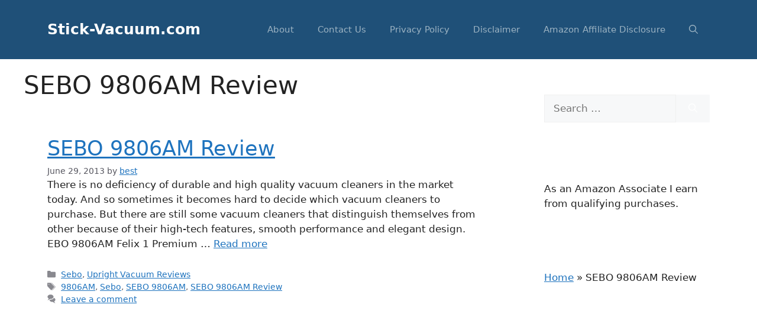

--- FILE ---
content_type: text/html; charset=UTF-8
request_url: https://stick-vacuum.com/tag/sebo-9806am-review/
body_size: 11249
content:
<!DOCTYPE html><html dir="ltr" lang="en-US" prefix="og: https://ogp.me/ns#"><head><script data-no-optimize="1">var litespeed_docref=sessionStorage.getItem("litespeed_docref");litespeed_docref&&(Object.defineProperty(document,"referrer",{get:function(){return litespeed_docref}}),sessionStorage.removeItem("litespeed_docref"));</script> <meta charset="UTF-8"><title>SEBO 9806AM Review | Stick-Vacuum.com</title><meta name="robots" content="max-image-preview:large" /><link rel="canonical" href="https://stick-vacuum.com/tag/sebo-9806am-review/" /><meta name="generator" content="All in One SEO (AIOSEO) 4.9.0" /> <script type="application/ld+json" class="aioseo-schema">{"@context":"https:\/\/schema.org","@graph":[{"@type":"BreadcrumbList","@id":"https:\/\/stick-vacuum.com\/tag\/sebo-9806am-review\/#breadcrumblist","itemListElement":[{"@type":"ListItem","@id":"https:\/\/stick-vacuum.com#listItem","position":1,"name":"Home","item":"https:\/\/stick-vacuum.com","nextItem":{"@type":"ListItem","@id":"https:\/\/stick-vacuum.com\/tag\/sebo-9806am-review\/#listItem","name":"SEBO 9806AM Review"}},{"@type":"ListItem","@id":"https:\/\/stick-vacuum.com\/tag\/sebo-9806am-review\/#listItem","position":2,"name":"SEBO 9806AM Review","previousItem":{"@type":"ListItem","@id":"https:\/\/stick-vacuum.com#listItem","name":"Home"}}]},{"@type":"CollectionPage","@id":"https:\/\/stick-vacuum.com\/tag\/sebo-9806am-review\/#collectionpage","url":"https:\/\/stick-vacuum.com\/tag\/sebo-9806am-review\/","name":"SEBO 9806AM Review | Stick-Vacuum.com","inLanguage":"en-US","isPartOf":{"@id":"https:\/\/stick-vacuum.com\/#website"},"breadcrumb":{"@id":"https:\/\/stick-vacuum.com\/tag\/sebo-9806am-review\/#breadcrumblist"}},{"@type":"Organization","@id":"https:\/\/stick-vacuum.com\/#organization","name":"Stick-Vacuum.com","url":"https:\/\/stick-vacuum.com\/"},{"@type":"WebSite","@id":"https:\/\/stick-vacuum.com\/#website","url":"https:\/\/stick-vacuum.com\/","name":"Stick-Vacuum.com","inLanguage":"en-US","publisher":{"@id":"https:\/\/stick-vacuum.com\/#organization"}}]}</script> <meta name="viewport" content="width=device-width, initial-scale=1"><link rel="alternate" type="application/rss+xml" title="Stick-Vacuum.com &raquo; Feed" href="https://stick-vacuum.com/feed/" /><link rel="alternate" type="application/rss+xml" title="Stick-Vacuum.com &raquo; Comments Feed" href="https://stick-vacuum.com/comments/feed/" /><link rel="alternate" type="application/rss+xml" title="Stick-Vacuum.com &raquo; SEBO 9806AM Review Tag Feed" href="https://stick-vacuum.com/tag/sebo-9806am-review/feed/" /><link data-optimized="2" rel="stylesheet" href="https://stick-vacuum.com/wp-content/litespeed/ucss/6c9c776d5dfc74d1f125e9a9b565bd75.css?ver=3b841" /><link rel="https://api.w.org/" href="https://stick-vacuum.com/wp-json/" /><link rel="alternate" title="JSON" type="application/json" href="https://stick-vacuum.com/wp-json/wp/v2/tags/84" /><link rel="EditURI" type="application/rsd+xml" title="RSD" href="https://stick-vacuum.com/xmlrpc.php?rsd" /><link rel="icon" href="https://stick-vacuum.com/wp-content/uploads/2020/03/favicon.ico" sizes="32x32" /><link rel="icon" href="https://stick-vacuum.com/wp-content/uploads/2020/03/favicon.ico" sizes="192x192" /><link rel="apple-touch-icon" href="https://stick-vacuum.com/wp-content/uploads/2020/03/favicon.ico" /><meta name="msapplication-TileImage" content="https://stick-vacuum.com/wp-content/uploads/2020/03/favicon.ico" /></head><body data-rsssl=1 class="archive tag tag-sebo-9806am-review tag-84 wp-embed-responsive wp-theme-generatepress right-sidebar nav-float-right separate-containers header-aligned-left dropdown-hover" itemtype="https://schema.org/Blog" itemscope>
<a class="screen-reader-text skip-link" href="#content" title="Skip to content">Skip to content</a><header class="site-header has-inline-mobile-toggle" id="masthead" aria-label="Site"  itemtype="https://schema.org/WPHeader" itemscope><div class="inside-header grid-container"><div class="site-branding"><p class="main-title" itemprop="headline">
<a href="https://stick-vacuum.com/" rel="home">Stick-Vacuum.com</a></p></div><nav class="main-navigation mobile-menu-control-wrapper" id="mobile-menu-control-wrapper" aria-label="Mobile Toggle"><div class="menu-bar-items">	<span class="menu-bar-item">
<a href="#" role="button" aria-label="Open search" aria-haspopup="dialog" aria-controls="gp-search" data-gpmodal-trigger="gp-search"><span class="gp-icon icon-search"><svg viewBox="0 0 512 512" aria-hidden="true" xmlns="http://www.w3.org/2000/svg" width="1em" height="1em"><path fill-rule="evenodd" clip-rule="evenodd" d="M208 48c-88.366 0-160 71.634-160 160s71.634 160 160 160 160-71.634 160-160S296.366 48 208 48zM0 208C0 93.125 93.125 0 208 0s208 93.125 208 208c0 48.741-16.765 93.566-44.843 129.024l133.826 134.018c9.366 9.379 9.355 24.575-.025 33.941-9.379 9.366-24.575 9.355-33.941-.025L337.238 370.987C301.747 399.167 256.839 416 208 416 93.125 416 0 322.875 0 208z" /></svg><svg viewBox="0 0 512 512" aria-hidden="true" xmlns="http://www.w3.org/2000/svg" width="1em" height="1em"><path d="M71.029 71.029c9.373-9.372 24.569-9.372 33.942 0L256 222.059l151.029-151.03c9.373-9.372 24.569-9.372 33.942 0 9.372 9.373 9.372 24.569 0 33.942L289.941 256l151.03 151.029c9.372 9.373 9.372 24.569 0 33.942-9.373 9.372-24.569 9.372-33.942 0L256 289.941l-151.029 151.03c-9.373 9.372-24.569 9.372-33.942 0-9.372-9.373-9.372-24.569 0-33.942L222.059 256 71.029 104.971c-9.372-9.373-9.372-24.569 0-33.942z" /></svg></span></a>
</span></div>		<button data-nav="site-navigation" class="menu-toggle" aria-controls="primary-menu" aria-expanded="false">
<span class="gp-icon icon-menu-bars"><svg viewBox="0 0 512 512" aria-hidden="true" xmlns="http://www.w3.org/2000/svg" width="1em" height="1em"><path d="M0 96c0-13.255 10.745-24 24-24h464c13.255 0 24 10.745 24 24s-10.745 24-24 24H24c-13.255 0-24-10.745-24-24zm0 160c0-13.255 10.745-24 24-24h464c13.255 0 24 10.745 24 24s-10.745 24-24 24H24c-13.255 0-24-10.745-24-24zm0 160c0-13.255 10.745-24 24-24h464c13.255 0 24 10.745 24 24s-10.745 24-24 24H24c-13.255 0-24-10.745-24-24z" /></svg><svg viewBox="0 0 512 512" aria-hidden="true" xmlns="http://www.w3.org/2000/svg" width="1em" height="1em"><path d="M71.029 71.029c9.373-9.372 24.569-9.372 33.942 0L256 222.059l151.029-151.03c9.373-9.372 24.569-9.372 33.942 0 9.372 9.373 9.372 24.569 0 33.942L289.941 256l151.03 151.029c9.372 9.373 9.372 24.569 0 33.942-9.373 9.372-24.569 9.372-33.942 0L256 289.941l-151.029 151.03c-9.373 9.372-24.569 9.372-33.942 0-9.372-9.373-9.372-24.569 0-33.942L222.059 256 71.029 104.971c-9.372-9.373-9.372-24.569 0-33.942z" /></svg></span><span class="screen-reader-text">Menu</span>		</button></nav><nav class="main-navigation has-menu-bar-items sub-menu-right" id="site-navigation" aria-label="Primary"  itemtype="https://schema.org/SiteNavigationElement" itemscope><div class="inside-navigation grid-container">
<button class="menu-toggle" aria-controls="primary-menu" aria-expanded="false">
<span class="gp-icon icon-menu-bars"><svg viewBox="0 0 512 512" aria-hidden="true" xmlns="http://www.w3.org/2000/svg" width="1em" height="1em"><path d="M0 96c0-13.255 10.745-24 24-24h464c13.255 0 24 10.745 24 24s-10.745 24-24 24H24c-13.255 0-24-10.745-24-24zm0 160c0-13.255 10.745-24 24-24h464c13.255 0 24 10.745 24 24s-10.745 24-24 24H24c-13.255 0-24-10.745-24-24zm0 160c0-13.255 10.745-24 24-24h464c13.255 0 24 10.745 24 24s-10.745 24-24 24H24c-13.255 0-24-10.745-24-24z" /></svg><svg viewBox="0 0 512 512" aria-hidden="true" xmlns="http://www.w3.org/2000/svg" width="1em" height="1em"><path d="M71.029 71.029c9.373-9.372 24.569-9.372 33.942 0L256 222.059l151.029-151.03c9.373-9.372 24.569-9.372 33.942 0 9.372 9.373 9.372 24.569 0 33.942L289.941 256l151.03 151.029c9.372 9.373 9.372 24.569 0 33.942-9.373 9.372-24.569 9.372-33.942 0L256 289.941l-151.029 151.03c-9.373 9.372-24.569 9.372-33.942 0-9.372-9.373-9.372-24.569 0-33.942L222.059 256 71.029 104.971c-9.372-9.373-9.372-24.569 0-33.942z" /></svg></span><span class="mobile-menu">Menu</span>				</button><div id="primary-menu" class="main-nav"><ul id="menu-bottom" class=" menu sf-menu"><li id="menu-item-1189" class="menu-item menu-item-type-post_type menu-item-object-page menu-item-1189"><a href="https://stick-vacuum.com/about/">About</a></li><li id="menu-item-1187" class="menu-item menu-item-type-post_type menu-item-object-page menu-item-1187"><a href="https://stick-vacuum.com/contact-us/">Contact Us</a></li><li id="menu-item-1186" class="menu-item menu-item-type-post_type menu-item-object-page menu-item-1186"><a href="https://stick-vacuum.com/privacy-policy/">Privacy Policy</a></li><li id="menu-item-1188" class="menu-item menu-item-type-post_type menu-item-object-page menu-item-1188"><a href="https://stick-vacuum.com/disclaimer/">Disclaimer</a></li><li id="menu-item-1866" class="menu-item menu-item-type-post_type menu-item-object-page menu-item-1866"><a href="https://stick-vacuum.com/amazon-affiliate-disclosure/">Amazon Affiliate Disclosure</a></li></ul></div><div class="menu-bar-items">	<span class="menu-bar-item">
<a href="#" role="button" aria-label="Open search" aria-haspopup="dialog" aria-controls="gp-search" data-gpmodal-trigger="gp-search"><span class="gp-icon icon-search"><svg viewBox="0 0 512 512" aria-hidden="true" xmlns="http://www.w3.org/2000/svg" width="1em" height="1em"><path fill-rule="evenodd" clip-rule="evenodd" d="M208 48c-88.366 0-160 71.634-160 160s71.634 160 160 160 160-71.634 160-160S296.366 48 208 48zM0 208C0 93.125 93.125 0 208 0s208 93.125 208 208c0 48.741-16.765 93.566-44.843 129.024l133.826 134.018c9.366 9.379 9.355 24.575-.025 33.941-9.379 9.366-24.575 9.355-33.941-.025L337.238 370.987C301.747 399.167 256.839 416 208 416 93.125 416 0 322.875 0 208z" /></svg><svg viewBox="0 0 512 512" aria-hidden="true" xmlns="http://www.w3.org/2000/svg" width="1em" height="1em"><path d="M71.029 71.029c9.373-9.372 24.569-9.372 33.942 0L256 222.059l151.029-151.03c9.373-9.372 24.569-9.372 33.942 0 9.372 9.373 9.372 24.569 0 33.942L289.941 256l151.03 151.029c9.372 9.373 9.372 24.569 0 33.942-9.373 9.372-24.569 9.372-33.942 0L256 289.941l-151.029 151.03c-9.373 9.372-24.569 9.372-33.942 0-9.372-9.373-9.372-24.569 0-33.942L222.059 256 71.029 104.971c-9.372-9.373-9.372-24.569 0-33.942z" /></svg></span></a>
</span></div></div></nav></div></header><div class="site grid-container container hfeed" id="page"><div class="site-content" id="content"><div class="content-area" id="primary"><main class="site-main" id="main"><header class="page-header" aria-label="Page"><h1 class="page-title">
SEBO 9806AM Review</h1></header><article id="post-429" class="post-429 post type-post status-publish format-standard hentry category-sebo category-upright-vacuum-reviews tag-9806am tag-sebo tag-sebo-9806am tag-sebo-9806am-review" itemtype="https://schema.org/CreativeWork" itemscope><div class="inside-article"><header class="entry-header"><h2 class="entry-title" itemprop="headline"><a href="https://stick-vacuum.com/sebo-9806am-review/" rel="bookmark">SEBO 9806AM Review</a></h2><div class="entry-meta">
<span class="posted-on"><time class="entry-date published" datetime="2013-06-29T11:52:30+00:00" itemprop="datePublished">June 29, 2013</time></span> <span class="byline">by <span class="author vcard" itemprop="author" itemtype="https://schema.org/Person" itemscope><a class="url fn n" href="https://stick-vacuum.com/author/best/" title="View all posts by best" rel="author" itemprop="url"><span class="author-name" itemprop="name">best</span></a></span></span></div></header><div class="entry-summary" itemprop="text"><p>There is no deficiency of durable and high quality vacuum cleaners in the market today. And so sometimes it becomes hard to decide which vacuum cleaners to purchase. But there are still some vacuum cleaners that distinguish themselves from other because of their high-tech features, smooth performance and elegant design. EBO 9806AM Felix 1 Premium &#8230; <a title="SEBO 9806AM Review" class="read-more" href="https://stick-vacuum.com/sebo-9806am-review/" aria-label="Read more about SEBO 9806AM Review">Read more</a></p></div><footer class="entry-meta" aria-label="Entry meta">
<span class="cat-links"><span class="gp-icon icon-categories"><svg viewBox="0 0 512 512" aria-hidden="true" xmlns="http://www.w3.org/2000/svg" width="1em" height="1em"><path d="M0 112c0-26.51 21.49-48 48-48h110.014a48 48 0 0143.592 27.907l12.349 26.791A16 16 0 00228.486 128H464c26.51 0 48 21.49 48 48v224c0 26.51-21.49 48-48 48H48c-26.51 0-48-21.49-48-48V112z" /></svg></span><span class="screen-reader-text">Categories </span><a href="https://stick-vacuum.com/brands/sebo/" rel="category tag">Sebo</a>, <a href="https://stick-vacuum.com/vacuum-cleaners-reviews/upright-vacuum-reviews/" rel="category tag">Upright Vacuum Reviews</a></span> <span class="tags-links"><span class="gp-icon icon-tags"><svg viewBox="0 0 512 512" aria-hidden="true" xmlns="http://www.w3.org/2000/svg" width="1em" height="1em"><path d="M20 39.5c-8.836 0-16 7.163-16 16v176c0 4.243 1.686 8.313 4.687 11.314l224 224c6.248 6.248 16.378 6.248 22.626 0l176-176c6.244-6.244 6.25-16.364.013-22.615l-223.5-224A15.999 15.999 0 00196.5 39.5H20zm56 96c0-13.255 10.745-24 24-24s24 10.745 24 24-10.745 24-24 24-24-10.745-24-24z"/><path d="M259.515 43.015c4.686-4.687 12.284-4.687 16.97 0l228 228c4.686 4.686 4.686 12.284 0 16.97l-180 180c-4.686 4.687-12.284 4.687-16.97 0-4.686-4.686-4.686-12.284 0-16.97L479.029 279.5 259.515 59.985c-4.686-4.686-4.686-12.284 0-16.97z" /></svg></span><span class="screen-reader-text">Tags </span><a href="https://stick-vacuum.com/tag/9806am/" rel="tag">9806AM</a>, <a href="https://stick-vacuum.com/tag/sebo/" rel="tag">Sebo</a>, <a href="https://stick-vacuum.com/tag/sebo-9806am/" rel="tag">SEBO 9806AM</a>, <a href="https://stick-vacuum.com/tag/sebo-9806am-review/" rel="tag">SEBO 9806AM Review</a></span> <span class="comments-link"><span class="gp-icon icon-comments"><svg viewBox="0 0 512 512" aria-hidden="true" xmlns="http://www.w3.org/2000/svg" width="1em" height="1em"><path d="M132.838 329.973a435.298 435.298 0 0016.769-9.004c13.363-7.574 26.587-16.142 37.419-25.507 7.544.597 15.27.925 23.098.925 54.905 0 105.634-15.311 143.285-41.28 23.728-16.365 43.115-37.692 54.155-62.645 54.739 22.205 91.498 63.272 91.498 110.286 0 42.186-29.558 79.498-75.09 102.828 23.46 49.216 75.09 101.709 75.09 101.709s-115.837-38.35-154.424-78.46c-9.956 1.12-20.297 1.758-30.793 1.758-88.727 0-162.927-43.071-181.007-100.61z"/><path d="M383.371 132.502c0 70.603-82.961 127.787-185.216 127.787-10.496 0-20.837-.639-30.793-1.757-38.587 40.093-154.424 78.429-154.424 78.429s51.63-52.472 75.09-101.67c-45.532-23.321-75.09-60.619-75.09-102.79C12.938 61.9 95.9 4.716 198.155 4.716 300.41 4.715 383.37 61.9 383.37 132.502z" /></svg></span><a href="https://stick-vacuum.com/sebo-9806am-review/#respond">Leave a comment</a></span></footer></div></article></main></div><div class="widget-area sidebar is-right-sidebar" id="right-sidebar"><div class="inside-right-sidebar"><aside id="search-3" class="widget inner-padding widget_search"><form method="get" class="search-form" action="https://stick-vacuum.com/">
<label>
<span class="screen-reader-text">Search for:</span>
<input type="search" class="search-field" placeholder="Search &hellip;" value="" name="s" title="Search for:">
</label>
<button class="search-submit" aria-label="Search"><span class="gp-icon icon-search"><svg viewBox="0 0 512 512" aria-hidden="true" xmlns="http://www.w3.org/2000/svg" width="1em" height="1em"><path fill-rule="evenodd" clip-rule="evenodd" d="M208 48c-88.366 0-160 71.634-160 160s71.634 160 160 160 160-71.634 160-160S296.366 48 208 48zM0 208C0 93.125 93.125 0 208 0s208 93.125 208 208c0 48.741-16.765 93.566-44.843 129.024l133.826 134.018c9.366 9.379 9.355 24.575-.025 33.941-9.379 9.366-24.575 9.355-33.941-.025L337.238 370.987C301.747 399.167 256.839 416 208 416 93.125 416 0 322.875 0 208z" /></svg></span></button></form></aside><aside id="block-5" class="widget inner-padding widget_block widget_text"><p>As an Amazon Associate I earn from qualifying purchases.</p></aside><aside id="block-9" class="widget inner-padding widget_block"><div class="aioseo-breadcrumbs"><span class="aioseo-breadcrumb">
<a href="https://stick-vacuum.com" title="Home">Home</a>
</span><span class="aioseo-breadcrumb-separator">»</span><span class="aioseo-breadcrumb">
SEBO 9806AM Review
</span></div></aside><aside id="custom_html-2" class="widget_text widget inner-padding widget_custom_html"><div class="textwidget custom-html-widget"><iframe data-lazyloaded="1" src="about:blank" data-litespeed-src="//rcm-na.amazon-adsystem.com/e/cm?o=1&p=12&l=ur1&category=kitchen&banner=167N9JYG94SVHWHHA2R2&f=ifr&linkID=3c22b81ce4e360e33c8a4dd72c28bab0&t=sleepinnovare-20&tracking_id=sleepinnovare-20" width="300" height="250" scrolling="no" border="0" marginwidth="0" style="border:none;" frameborder="0"></iframe></div></aside><aside id="text-9" class="widget inner-padding widget_text"><h2 class="widget-title">Buyers Guides</h2><div class="textwidget"><a href="https://stick-vacuum.com/a-buyers-guide-to-the-best-vacuum-for-pet-hair/" target="_blank">The Best Vacuum for Pet Hair</a>
<br><a title="Stick Vacuum Reviews" href="https://stick-vacuum.com/stick-vacuum-reviews/">Stick Vacuum Reviews</a>
<br><a title="How to Choose a Pressure Washer" href="https://stick-vacuum.com/how-to-choose-a-pressure-washer/">How to Choose a Pressure Washer</a></div></aside><aside id="custom_html-4" class="widget_text widget inner-padding widget_custom_html"><div class="textwidget custom-html-widget"><iframe data-lazyloaded="1" src="about:blank" data-litespeed-src="//rcm-na.amazon-adsystem.com/e/cm?o=1&p=12&l=ur1&category=lgpromos&banner=05NP1C0H1Y63W9CWE882&f=ifr&linkID=2e3d566ddf0f0f9fe0f9b7f0d5bb4ae8&t=sleepinnovare-20&tracking_id=sleepinnovare-20" width="300" height="250" scrolling="no" border="0" marginwidth="0" style="border:none;" frameborder="0"></iframe></div></aside><aside id="custom_html-3" class="widget_text widget inner-padding widget_custom_html"><div class="textwidget custom-html-widget"><iframe data-lazyloaded="1" src="about:blank" data-litespeed-src="//rcm-na.amazon-adsystem.com/e/cm?o=1&p=12&l=ur1&category=lgpromos&banner=1K5X5KXBDTVVWAWYSV02&f=ifr&linkID=04f2243504d0a6a50be461cf5c1f7980&t=sleepinnovare-20&tracking_id=sleepinnovare-20" width="300" height="250" scrolling="no" border="0" marginwidth="0" style="border:none;" frameborder="0"></iframe></div></aside><aside id="recent-posts-2" class="widget inner-padding widget_recent_entries"><h2 class="widget-title">Recent Posts</h2><ul><li>
<a href="https://stick-vacuum.com/worx-wg509-vs-wg512/">WORX WG509 vs WG512</a></li><li>
<a href="https://stick-vacuum.com/asus-rog-rapture-gt-ax11000-vs-netgear-nighthawk-ax12-review/">ASUS ROG Rapture GT-AX11000 vs NETGEAR Nighthawk AX12 Review</a></li><li>
<a href="https://stick-vacuum.com/tenda-ac21-vs-ac23-review/">Tenda AC21 vs  AC23  Review</a></li><li>
<a href="https://stick-vacuum.com/linksys-ea7500-vs-ea8100-review/">Linksys EA7500 vs EA8100 Review</a></li><li>
<a href="https://stick-vacuum.com/tp-link-ax6000-vs-ax6600-review/">TP-Link AX6000 vs AX6600 Review</a></li><li>
<a href="https://stick-vacuum.com/netgear-nighthawk-ac2600-vs-ax3000-review/">NETGEAR Nighthawk AC2600 vs AX3000 Review</a></li><li>
<a href="https://stick-vacuum.com/epson-perfection-v850-pro-vs-canon-canoscan-9000f-mark-ii-review/">Epson Perfection V850 Pro vs Canon Canoscan 9000F Mark Ii Review</a></li><li>
<a href="https://stick-vacuum.com/stanley-shp2150-vs-sun-joe-spx3000-review/">Stanley SHP2150 vs Sun Joe SPX3000 Review</a></li><li>
<a href="https://stick-vacuum.com/asus-rt-ax56u-vs-rt-ax58u-review/">ASUS RT-AX56U vs RT-AX58U Review</a></li><li>
<a href="https://stick-vacuum.com/zebra-gk420d-vs-gx420d-review/">Zebra GK420d vs GX420d Review</a></li></ul></aside><aside id="block-4" class="widget inner-padding widget_block"><h2 class="widget-title">CATEGORIES</h2><div class="wp-widget-group__inner-blocks"><ul class="wp-block-categories-list wp-block-categories"><li class="cat-item cat-item-179"><a href="https://stick-vacuum.com/brands/all-power-reviews/">All Power Reviews</a></li><li class="cat-item cat-item-189"><a href="https://stick-vacuum.com/brands/ar-north-america-reviews/">AR North America Reviews</a></li><li class="cat-item cat-item-287"><a href="https://stick-vacuum.com/bidet-seat-reviews/">Bidet Seat Reviews</a></li><li class="cat-item cat-item-61"><a href="https://stick-vacuum.com/brands/bissell-reviews/">BISSELL Reviews</a></li><li class="cat-item cat-item-171"><a href="https://stick-vacuum.com/brands/briggs-stratton-reviews/">Briggs &amp; Stratton Reviews</a></li><li class="cat-item cat-item-248"><a href="https://stick-vacuum.com/vacuum-cleaners-reviews/canister-vacuum-reviews/">Canister Vacuum Reviews</a></li><li class="cat-item cat-item-291"><a href="https://stick-vacuum.com/carbon-monoxide-detector-reviews/">Carbon Monoxide Detector Reviews</a></li><li class="cat-item cat-item-170"><a href="https://stick-vacuum.com/vacuum-cleaners-reviews/carpet-cleaner-reviews/">Carpet Cleaner reviews</a></li><li class="cat-item cat-item-244"><a href="https://stick-vacuum.com/brands/carpet-pro/">CARPET PRO</a></li><li class="cat-item cat-item-270"><a href="https://stick-vacuum.com/cb-radio-scanner-reviews/">CB Radio &amp; Scanner Reviews</a></li><li class="cat-item cat-item-184"><a href="https://stick-vacuum.com/brands/champion-power-equipment-reviews/">Champion Power Equipment Reviews</a></li><li class="cat-item cat-item-268"><a href="https://stick-vacuum.com/code-reader-scan-tool-reviews/">Code Reader &amp; Scan Tool Reviews</a></li><li class="cat-item cat-item-286"><a href="https://stick-vacuum.com/dehumidifiers-accessories-reviews/">Dehumidifiers &amp; Accessories Reviews</a></li><li class="cat-item cat-item-239"><a href="https://stick-vacuum.com/brands/dirt-devil/">Dirt Devil</a></li><li class="cat-item cat-item-288"><a href="https://stick-vacuum.com/document-scanner-reviews/">Document Scanner Reviews</a></li><li class="cat-item cat-item-240"><a href="https://stick-vacuum.com/brands/dyson-reviews/">Dyson Reviews</a></li><li class="cat-item cat-item-274"><a href="https://stick-vacuum.com/edger-reviews/">Edger Reviews</a></li><li class="cat-item cat-item-116"><a href="https://stick-vacuum.com/pressure-washer-reviews/electric-pressure-washer-reviews/">Electric Pressure Washer Reviews</a></li><li class="cat-item cat-item-98"><a href="https://stick-vacuum.com/brands/eureka-reviews/">Eureka Reviews</a></li><li class="cat-item cat-item-289"><a href="https://stick-vacuum.com/flatbed-photo-scanner-reviews/">Flatbed &amp; Photo Scanner Reviews</a></li><li class="cat-item cat-item-247"><a href="https://stick-vacuum.com/brands/fuller-brush-review/">Fuller Brush Review</a></li><li class="cat-item cat-item-117"><a href="https://stick-vacuum.com/pressure-washer-reviews/gas-pressure-washer-reviews/">Gas Pressure Washer Reviews</a></li><li class="cat-item cat-item-118"><a href="https://stick-vacuum.com/brands/generac-reviews/">Generac Reviews</a></li><li class="cat-item cat-item-282"><a href="https://stick-vacuum.com/handheld-gps-unit-reviews/">Handheld GPS Unit Reviews</a></li><li class="cat-item cat-item-277"><a href="https://stick-vacuum.com/hepa-air-purifier-reviews/">HEPA Air Purifier Reviews</a></li><li class="cat-item cat-item-33"><a href="https://stick-vacuum.com/brands/hoover-reviews/">Hoover Reviews</a></li><li class="cat-item cat-item-295"><a href="https://stick-vacuum.com/inkjet-printer-reviews/">Inkjet Printer Reviews</a></li><li class="cat-item cat-item-249"><a href="https://stick-vacuum.com/brands/irobot-reviews/">Irobot Reviews</a></li><li class="cat-item cat-item-281"><a href="https://stick-vacuum.com/ioning-sets/">Ironing Sets</a></li><li class="cat-item cat-item-140"><a href="https://stick-vacuum.com/brands/karcher-reviews/">Karcher Reviews</a></li><li class="cat-item cat-item-254"><a href="https://stick-vacuum.com/brands/kenmore-reviews/">Kenmore Reviews</a></li><li class="cat-item cat-item-278"><a href="https://stick-vacuum.com/keypad-remote-reviews/">Keypad &amp; Remote Reviews</a></li><li class="cat-item cat-item-296"><a href="https://stick-vacuum.com/label-printer-reviews/">Label Printer Reviews</a></li><li class="cat-item cat-item-272"><a href="https://stick-vacuum.com/leaf-blower-vacuum-reviews/">Leaf Blower &amp; Vacuum Reviews</a></li><li class="cat-item cat-item-298"><a href="https://stick-vacuum.com/leaf-blower-reviews/">Leaf Blower Reviews</a></li><li class="cat-item cat-item-234"><a href="https://stick-vacuum.com/brands/miele-reviews/">Miele Reviews</a></li><li class="cat-item cat-item-280"><a href="https://stick-vacuum.com/modem-reviews/">Modem Reviews</a></li><li class="cat-item cat-item-294"><a href="https://stick-vacuum.com/one-piece-toilet-reviews/">One-Piece Toilet Reviews</a></li><li class="cat-item cat-item-204"><a href="https://stick-vacuum.com/brands/oreck-reviews/">Oreck reviews</a></li><li class="cat-item cat-item-292"><a href="https://stick-vacuum.com/portable-photo-printer-reviews/">Portable Photo Printer Reviews</a></li><li class="cat-item cat-item-132"><a href="https://stick-vacuum.com/brands/power-boss-reviews/">Power Boss Reviews</a></li><li class="cat-item cat-item-115"><a href="https://stick-vacuum.com/pressure-washer-reviews/">Pressure Washer Reviews</a></li><li class="cat-item cat-item-276"><a href="https://stick-vacuum.com/programmable-thermostat-reviews/">Programmable Thermostat Reviews</a></li><li class="cat-item cat-item-93"><a href="https://stick-vacuum.com/brands/proteam-reviews/">ProTeam Reviews</a></li><li class="cat-item cat-item-269"><a href="https://stick-vacuum.com/radar-detector-reviews/">Radar Detector Reviews</a></li><li class="cat-item cat-item-250"><a href="https://stick-vacuum.com/vacuum-cleaners-reviews/robotic-vacuum-reviews/">Robotic Vacuum reviews</a></li><li class="cat-item cat-item-279"><a href="https://stick-vacuum.com/router-reviews/">Router Reviews</a></li><li class="cat-item cat-item-69"><a href="https://stick-vacuum.com/brands/sanitaire-reviews/">Sanitaire Reviews</a></li><li class="cat-item cat-item-55"><a href="https://stick-vacuum.com/brands/sebo/">Sebo</a></li><li class="cat-item cat-item-38"><a href="https://stick-vacuum.com/brands/shark-navigator-reviews/">Shark Navigator Reviews</a></li><li class="cat-item cat-item-209"><a href="https://stick-vacuum.com/brands/simpson-reviews/">Simpson Reviews</a></li><li class="cat-item cat-item-290"><a href="https://stick-vacuum.com/smoke-detector-fire-alarm-reviews/">Smoke Detector &amp; Fire Alarm Reviews</a></li><li class="cat-item cat-item-3"><a href="https://stick-vacuum.com/vacuum-cleaners-reviews/stick-vacuum-reviews/">Stick Vacuum Reviews</a></li><li class="cat-item cat-item-293"><a href="https://stick-vacuum.com/toilet-reviews/">Toilet Reviews</a></li><li class="cat-item cat-item-284"><a href="https://stick-vacuum.com/under-sink-countertop-filtration-reviews/">Under-Sink &amp; Countertop Filtration Reviews</a></li><li class="cat-item cat-item-24"><a href="https://stick-vacuum.com/vacuum-cleaners-reviews/upright-vacuum-reviews/">Upright Vacuum Reviews</a></li><li class="cat-item cat-item-23"><a href="https://stick-vacuum.com/vacuum-cleaners-reviews/">Vacuum Cleaner Reviews</a></li><li class="cat-item cat-item-262"><a href="https://stick-vacuum.com/vacuum-comparisons/">Vacuum Comparisons</a></li><li class="cat-item cat-item-275"><a href="https://stick-vacuum.com/vacuum-sealer-reviews/">Vacuum Sealer Reviews</a></li><li class="cat-item cat-item-271"><a href="https://stick-vacuum.com/walk-behind-lawn-mower-reviews/">Walk-Behind Lawn Mower Reviews</a></li><li class="cat-item cat-item-283"><a href="https://stick-vacuum.com/water-softener-reviews/">Water Softener Reviews</a></li><li class="cat-item cat-item-285"><a href="https://stick-vacuum.com/wet-mop-reviews/">Wet Mop Reviews</a></li><li class="cat-item cat-item-273"><a href="https://stick-vacuum.com/wet-dry-vacuum-reviews/">Wet-Dry Vacuum Reviews</a></li><li class="cat-item cat-item-260"><a href="https://stick-vacuum.com/brands/windsor/">Windsor</a></li></ul></div></aside></div></div></div></div><div class="site-footer"><div id="footer-widgets" class="site footer-widgets"><div class="footer-widgets-container grid-container"><div class="inside-footer-widgets"><div class="footer-widget-1"></div><div class="footer-widget-2"><aside id="block-8" class="widget inner-padding widget_block widget_text"><p></p></aside></div><div class="footer-widget-3"></div></div></div></div><footer class="site-info" aria-label="Site"  itemtype="https://schema.org/WPFooter" itemscope><div class="inside-site-info grid-container"><div class="copyright-bar">
<span class="copyright">&copy; 2025 Stick-Vacuum.com</span> &bull; Built with <a href="https://generatepress.com" itemprop="url">GeneratePress</a></div></div></footer></div> <script type="speculationrules">{"prefetch":[{"source":"document","where":{"and":[{"href_matches":"\/*"},{"not":{"href_matches":["\/wp-*.php","\/wp-admin\/*","\/wp-content\/uploads\/*","\/wp-content\/*","\/wp-content\/plugins\/*","\/wp-content\/themes\/generatepress\/*","\/*\\?(.+)"]}},{"not":{"selector_matches":"a[rel~=\"nofollow\"]"}},{"not":{"selector_matches":".no-prefetch, .no-prefetch a"}}]},"eagerness":"conservative"}]}</script>  <script>var sc_project=10469306;
			var sc_security="d18508c9";
			var sc_invisible=1;
			var scJsHost = (("https:" == document.location.protocol) ?
				"https://secure." : "http://www.");</script> <noscript><div class="statcounter"><a title="web analytics" href="https://statcounter.com/"><img class="statcounter" src="https://c.statcounter.com/10469306/0/d18508c9/1/" alt="web analytics" /></a></div></noscript><div class="gp-modal gp-search-modal" id="gp-search" role="dialog" aria-modal="true" aria-label="Search"><div class="gp-modal__overlay" tabindex="-1" data-gpmodal-close><div class="gp-modal__container"><form role="search" method="get" class="search-modal-form" action="https://stick-vacuum.com/">
<label for="search-modal-input" class="screen-reader-text">Search for:</label><div class="search-modal-fields">
<input id="search-modal-input" type="search" class="search-field" placeholder="Search &hellip;" value="" name="s" />
<button aria-label="Search"><span class="gp-icon icon-search"><svg viewBox="0 0 512 512" aria-hidden="true" xmlns="http://www.w3.org/2000/svg" width="1em" height="1em"><path fill-rule="evenodd" clip-rule="evenodd" d="M208 48c-88.366 0-160 71.634-160 160s71.634 160 160 160 160-71.634 160-160S296.366 48 208 48zM0 208C0 93.125 93.125 0 208 0s208 93.125 208 208c0 48.741-16.765 93.566-44.843 129.024l133.826 134.018c9.366 9.379 9.355 24.575-.025 33.941-9.379 9.366-24.575 9.355-33.941-.025L337.238 370.987C301.747 399.167 256.839 416 208 416 93.125 416 0 322.875 0 208z" /></svg></span></button></div></form></div></div></div> <script type="module" src="https://stick-vacuum.com/wp-content/plugins/all-in-one-seo-pack/dist/Lite/assets/table-of-contents.95d0dfce.js" id="aioseo/js/src/vue/standalone/blocks/table-of-contents/frontend.js-js"></script> <!--[if lte IE 11]> <script src="https://stick-vacuum.com/wp-content/themes/generatepress/assets/js/classList.min.js" id="generate-classlist-js"></script> <![endif]--> <script data-no-optimize="1">window.lazyLoadOptions=Object.assign({},{threshold:300},window.lazyLoadOptions||{});!function(t,e){"object"==typeof exports&&"undefined"!=typeof module?module.exports=e():"function"==typeof define&&define.amd?define(e):(t="undefined"!=typeof globalThis?globalThis:t||self).LazyLoad=e()}(this,function(){"use strict";function e(){return(e=Object.assign||function(t){for(var e=1;e<arguments.length;e++){var n,a=arguments[e];for(n in a)Object.prototype.hasOwnProperty.call(a,n)&&(t[n]=a[n])}return t}).apply(this,arguments)}function o(t){return e({},at,t)}function l(t,e){return t.getAttribute(gt+e)}function c(t){return l(t,vt)}function s(t,e){return function(t,e,n){e=gt+e;null!==n?t.setAttribute(e,n):t.removeAttribute(e)}(t,vt,e)}function i(t){return s(t,null),0}function r(t){return null===c(t)}function u(t){return c(t)===_t}function d(t,e,n,a){t&&(void 0===a?void 0===n?t(e):t(e,n):t(e,n,a))}function f(t,e){et?t.classList.add(e):t.className+=(t.className?" ":"")+e}function _(t,e){et?t.classList.remove(e):t.className=t.className.replace(new RegExp("(^|\\s+)"+e+"(\\s+|$)")," ").replace(/^\s+/,"").replace(/\s+$/,"")}function g(t){return t.llTempImage}function v(t,e){!e||(e=e._observer)&&e.unobserve(t)}function b(t,e){t&&(t.loadingCount+=e)}function p(t,e){t&&(t.toLoadCount=e)}function n(t){for(var e,n=[],a=0;e=t.children[a];a+=1)"SOURCE"===e.tagName&&n.push(e);return n}function h(t,e){(t=t.parentNode)&&"PICTURE"===t.tagName&&n(t).forEach(e)}function a(t,e){n(t).forEach(e)}function m(t){return!!t[lt]}function E(t){return t[lt]}function I(t){return delete t[lt]}function y(e,t){var n;m(e)||(n={},t.forEach(function(t){n[t]=e.getAttribute(t)}),e[lt]=n)}function L(a,t){var o;m(a)&&(o=E(a),t.forEach(function(t){var e,n;e=a,(t=o[n=t])?e.setAttribute(n,t):e.removeAttribute(n)}))}function k(t,e,n){f(t,e.class_loading),s(t,st),n&&(b(n,1),d(e.callback_loading,t,n))}function A(t,e,n){n&&t.setAttribute(e,n)}function O(t,e){A(t,rt,l(t,e.data_sizes)),A(t,it,l(t,e.data_srcset)),A(t,ot,l(t,e.data_src))}function w(t,e,n){var a=l(t,e.data_bg_multi),o=l(t,e.data_bg_multi_hidpi);(a=nt&&o?o:a)&&(t.style.backgroundImage=a,n=n,f(t=t,(e=e).class_applied),s(t,dt),n&&(e.unobserve_completed&&v(t,e),d(e.callback_applied,t,n)))}function x(t,e){!e||0<e.loadingCount||0<e.toLoadCount||d(t.callback_finish,e)}function M(t,e,n){t.addEventListener(e,n),t.llEvLisnrs[e]=n}function N(t){return!!t.llEvLisnrs}function z(t){if(N(t)){var e,n,a=t.llEvLisnrs;for(e in a){var o=a[e];n=e,o=o,t.removeEventListener(n,o)}delete t.llEvLisnrs}}function C(t,e,n){var a;delete t.llTempImage,b(n,-1),(a=n)&&--a.toLoadCount,_(t,e.class_loading),e.unobserve_completed&&v(t,n)}function R(i,r,c){var l=g(i)||i;N(l)||function(t,e,n){N(t)||(t.llEvLisnrs={});var a="VIDEO"===t.tagName?"loadeddata":"load";M(t,a,e),M(t,"error",n)}(l,function(t){var e,n,a,o;n=r,a=c,o=u(e=i),C(e,n,a),f(e,n.class_loaded),s(e,ut),d(n.callback_loaded,e,a),o||x(n,a),z(l)},function(t){var e,n,a,o;n=r,a=c,o=u(e=i),C(e,n,a),f(e,n.class_error),s(e,ft),d(n.callback_error,e,a),o||x(n,a),z(l)})}function T(t,e,n){var a,o,i,r,c;t.llTempImage=document.createElement("IMG"),R(t,e,n),m(c=t)||(c[lt]={backgroundImage:c.style.backgroundImage}),i=n,r=l(a=t,(o=e).data_bg),c=l(a,o.data_bg_hidpi),(r=nt&&c?c:r)&&(a.style.backgroundImage='url("'.concat(r,'")'),g(a).setAttribute(ot,r),k(a,o,i)),w(t,e,n)}function G(t,e,n){var a;R(t,e,n),a=e,e=n,(t=Et[(n=t).tagName])&&(t(n,a),k(n,a,e))}function D(t,e,n){var a;a=t,(-1<It.indexOf(a.tagName)?G:T)(t,e,n)}function S(t,e,n){var a;t.setAttribute("loading","lazy"),R(t,e,n),a=e,(e=Et[(n=t).tagName])&&e(n,a),s(t,_t)}function V(t){t.removeAttribute(ot),t.removeAttribute(it),t.removeAttribute(rt)}function j(t){h(t,function(t){L(t,mt)}),L(t,mt)}function F(t){var e;(e=yt[t.tagName])?e(t):m(e=t)&&(t=E(e),e.style.backgroundImage=t.backgroundImage)}function P(t,e){var n;F(t),n=e,r(e=t)||u(e)||(_(e,n.class_entered),_(e,n.class_exited),_(e,n.class_applied),_(e,n.class_loading),_(e,n.class_loaded),_(e,n.class_error)),i(t),I(t)}function U(t,e,n,a){var o;n.cancel_on_exit&&(c(t)!==st||"IMG"===t.tagName&&(z(t),h(o=t,function(t){V(t)}),V(o),j(t),_(t,n.class_loading),b(a,-1),i(t),d(n.callback_cancel,t,e,a)))}function $(t,e,n,a){var o,i,r=(i=t,0<=bt.indexOf(c(i)));s(t,"entered"),f(t,n.class_entered),_(t,n.class_exited),o=t,i=a,n.unobserve_entered&&v(o,i),d(n.callback_enter,t,e,a),r||D(t,n,a)}function q(t){return t.use_native&&"loading"in HTMLImageElement.prototype}function H(t,o,i){t.forEach(function(t){return(a=t).isIntersecting||0<a.intersectionRatio?$(t.target,t,o,i):(e=t.target,n=t,a=o,t=i,void(r(e)||(f(e,a.class_exited),U(e,n,a,t),d(a.callback_exit,e,n,t))));var e,n,a})}function B(e,n){var t;tt&&!q(e)&&(n._observer=new IntersectionObserver(function(t){H(t,e,n)},{root:(t=e).container===document?null:t.container,rootMargin:t.thresholds||t.threshold+"px"}))}function J(t){return Array.prototype.slice.call(t)}function K(t){return t.container.querySelectorAll(t.elements_selector)}function Q(t){return c(t)===ft}function W(t,e){return e=t||K(e),J(e).filter(r)}function X(e,t){var n;(n=K(e),J(n).filter(Q)).forEach(function(t){_(t,e.class_error),i(t)}),t.update()}function t(t,e){var n,a,t=o(t);this._settings=t,this.loadingCount=0,B(t,this),n=t,a=this,Y&&window.addEventListener("online",function(){X(n,a)}),this.update(e)}var Y="undefined"!=typeof window,Z=Y&&!("onscroll"in window)||"undefined"!=typeof navigator&&/(gle|ing|ro)bot|crawl|spider/i.test(navigator.userAgent),tt=Y&&"IntersectionObserver"in window,et=Y&&"classList"in document.createElement("p"),nt=Y&&1<window.devicePixelRatio,at={elements_selector:".lazy",container:Z||Y?document:null,threshold:300,thresholds:null,data_src:"src",data_srcset:"srcset",data_sizes:"sizes",data_bg:"bg",data_bg_hidpi:"bg-hidpi",data_bg_multi:"bg-multi",data_bg_multi_hidpi:"bg-multi-hidpi",data_poster:"poster",class_applied:"applied",class_loading:"litespeed-loading",class_loaded:"litespeed-loaded",class_error:"error",class_entered:"entered",class_exited:"exited",unobserve_completed:!0,unobserve_entered:!1,cancel_on_exit:!0,callback_enter:null,callback_exit:null,callback_applied:null,callback_loading:null,callback_loaded:null,callback_error:null,callback_finish:null,callback_cancel:null,use_native:!1},ot="src",it="srcset",rt="sizes",ct="poster",lt="llOriginalAttrs",st="loading",ut="loaded",dt="applied",ft="error",_t="native",gt="data-",vt="ll-status",bt=[st,ut,dt,ft],pt=[ot],ht=[ot,ct],mt=[ot,it,rt],Et={IMG:function(t,e){h(t,function(t){y(t,mt),O(t,e)}),y(t,mt),O(t,e)},IFRAME:function(t,e){y(t,pt),A(t,ot,l(t,e.data_src))},VIDEO:function(t,e){a(t,function(t){y(t,pt),A(t,ot,l(t,e.data_src))}),y(t,ht),A(t,ct,l(t,e.data_poster)),A(t,ot,l(t,e.data_src)),t.load()}},It=["IMG","IFRAME","VIDEO"],yt={IMG:j,IFRAME:function(t){L(t,pt)},VIDEO:function(t){a(t,function(t){L(t,pt)}),L(t,ht),t.load()}},Lt=["IMG","IFRAME","VIDEO"];return t.prototype={update:function(t){var e,n,a,o=this._settings,i=W(t,o);{if(p(this,i.length),!Z&&tt)return q(o)?(e=o,n=this,i.forEach(function(t){-1!==Lt.indexOf(t.tagName)&&S(t,e,n)}),void p(n,0)):(t=this._observer,o=i,t.disconnect(),a=t,void o.forEach(function(t){a.observe(t)}));this.loadAll(i)}},destroy:function(){this._observer&&this._observer.disconnect(),K(this._settings).forEach(function(t){I(t)}),delete this._observer,delete this._settings,delete this.loadingCount,delete this.toLoadCount},loadAll:function(t){var e=this,n=this._settings;W(t,n).forEach(function(t){v(t,e),D(t,n,e)})},restoreAll:function(){var e=this._settings;K(e).forEach(function(t){P(t,e)})}},t.load=function(t,e){e=o(e);D(t,e)},t.resetStatus=function(t){i(t)},t}),function(t,e){"use strict";function n(){e.body.classList.add("litespeed_lazyloaded")}function a(){console.log("[LiteSpeed] Start Lazy Load"),o=new LazyLoad(Object.assign({},t.lazyLoadOptions||{},{elements_selector:"[data-lazyloaded]",callback_finish:n})),i=function(){o.update()},t.MutationObserver&&new MutationObserver(i).observe(e.documentElement,{childList:!0,subtree:!0,attributes:!0})}var o,i;t.addEventListener?t.addEventListener("load",a,!1):t.attachEvent("onload",a)}(window,document);</script><script data-no-optimize="1">window.litespeed_ui_events=window.litespeed_ui_events||["mouseover","click","keydown","wheel","touchmove","touchstart"];var urlCreator=window.URL||window.webkitURL;function litespeed_load_delayed_js_force(){console.log("[LiteSpeed] Start Load JS Delayed"),litespeed_ui_events.forEach(e=>{window.removeEventListener(e,litespeed_load_delayed_js_force,{passive:!0})}),document.querySelectorAll("iframe[data-litespeed-src]").forEach(e=>{e.setAttribute("src",e.getAttribute("data-litespeed-src"))}),"loading"==document.readyState?window.addEventListener("DOMContentLoaded",litespeed_load_delayed_js):litespeed_load_delayed_js()}litespeed_ui_events.forEach(e=>{window.addEventListener(e,litespeed_load_delayed_js_force,{passive:!0})});async function litespeed_load_delayed_js(){let t=[];for(var d in document.querySelectorAll('script[type="litespeed/javascript"]').forEach(e=>{t.push(e)}),t)await new Promise(e=>litespeed_load_one(t[d],e));document.dispatchEvent(new Event("DOMContentLiteSpeedLoaded")),window.dispatchEvent(new Event("DOMContentLiteSpeedLoaded"))}function litespeed_load_one(t,e){console.log("[LiteSpeed] Load ",t);var d=document.createElement("script");d.addEventListener("load",e),d.addEventListener("error",e),t.getAttributeNames().forEach(e=>{"type"!=e&&d.setAttribute("data-src"==e?"src":e,t.getAttribute(e))});let a=!(d.type="text/javascript");!d.src&&t.textContent&&(d.src=litespeed_inline2src(t.textContent),a=!0),t.after(d),t.remove(),a&&e()}function litespeed_inline2src(t){try{var d=urlCreator.createObjectURL(new Blob([t.replace(/^(?:<!--)?(.*?)(?:-->)?$/gm,"$1")],{type:"text/javascript"}))}catch(e){d="data:text/javascript;base64,"+btoa(t.replace(/^(?:<!--)?(.*?)(?:-->)?$/gm,"$1"))}return d}</script><script data-no-optimize="1">var litespeed_vary=document.cookie.replace(/(?:(?:^|.*;\s*)_lscache_vary\s*\=\s*([^;]*).*$)|^.*$/,"");litespeed_vary||fetch("/wp-content/plugins/litespeed-cache/guest.vary.php",{method:"POST",cache:"no-cache",redirect:"follow"}).then(e=>e.json()).then(e=>{console.log(e),e.hasOwnProperty("reload")&&"yes"==e.reload&&(sessionStorage.setItem("litespeed_docref",document.referrer),window.location.reload(!0))});</script><script data-optimized="1" type="litespeed/javascript" data-src="https://stick-vacuum.com/wp-content/litespeed/js/8dbc3c9f8c5b5c28b4b78ce1f2f65eee.js?ver=3b841"></script></body></html>
<!-- Page optimized by LiteSpeed Cache @2025-12-03 15:32:41 -->

<!-- Page cached by LiteSpeed Cache 7.6.2 on 2025-12-03 15:32:41 -->
<!-- Guest Mode -->
<!-- QUIC.cloud UCSS loaded ✅ /ucss/6c9c776d5dfc74d1f125e9a9b565bd75.css -->